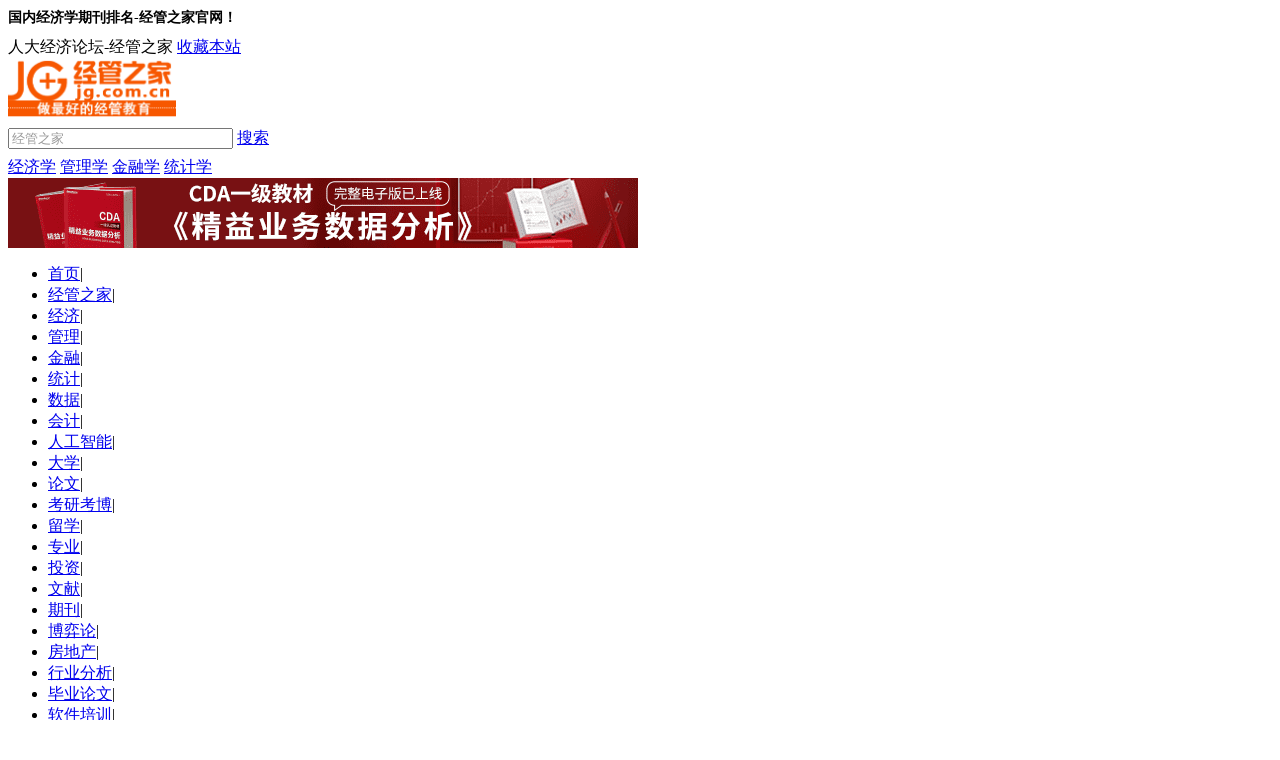

--- FILE ---
content_type: text/html; charset=gbk
request_url: https://bbs.pinggu.org/jg/huiji_huijiku_534817_1.html
body_size: 9792
content:
<!DOCTYPE html PUBLIC "-//W3C//DTD XHTML 1.0 Transitional//EN" "http://www.w3.org/TR/xhtml1/DTD/xhtml1-transitional.dtd">
<html xmlns="http://www.w3.org/1999/xhtml">
<head>
<meta http-equiv="Content-Type" content="text/html; charset=gbk" />
<title>国内经济学期刊排名-经管之家官网！</title>
<meta name="keywords" content="会计,会计库," />
<meta name="description" content="好不容易才找到，大家要是觉得有用就顶一下吧2008年转载排名：学科分类期刊排名（按全文转载量）→经济学涉及全文被转载的报刊数量为800种，转载全文总量为3765篇。涵盖的“复印报刊资料”刊有18种：《理论经济学》、《国民经济管 ... " />
<base href="https://bbs.pinggu.org/" />
<link href="/data/cache/style_1_common.css?T2H" rel="stylesheet" type="text/css" />
<script type="text/javascript">var STYLEID = '1', STATICURL = 'static/', IMGDIR = 'static/image/common', VERHASH = 'sYF', charset = 'gbk', discuz_uid = '0', cookiepre = 'Z9M6_79fc_', cookiedomain = '.pinggu.org', cookiepath = '/', showusercard = '1', attackevasive = '0', disallowfloat = 'login|newthread', creditnotice = '1|经验|点,2|威望|级,3|论坛币|个,4|学术水平|点,5|热心指数|点,6|信用等级|点,7|当日剩余下载次数|次', defaultstyle = './template/default/style/t6', REPORTURL = 'aHR0cDovL2Jicy5waW5nZ3Uub3JnL2pnL2h1aWppX2h1aWppa3VfNTM0ODE3XzEuaHRtbA==', SITEURL = 'https://bbs.pinggu.org/', JSPATH = 'data/cache/';</script>
<script src="/data/cache/common.js?sYF" type="text/javascript"></script>

<link href="/static/z_jg/uv.css" rel="stylesheet" type="text/css" />
<script src="/static/z_jg/jg.js" type="text/javascript" type="text/javascript"></script>

<script async="async" src="https://ua.pinggu.org/a.js?v=3" type="text/javascript"></script></head>
<body>
<div id="append_parent"></div><div id="ajaxwaitid"></div>
<div class="top zidongGao">
 <div class="top_1200">
  <h1 class="float_L" style="font-size: 14px;">国内经济学期刊排名-经管之家官网！</h1>

  <span class="float_R">人大经济论坛-经管之家</span>
  <a class="float_R" style="margin-right:10px;" href="https://bbs.pinggu.org/jg/" mce_href="https://bbs.pinggu.org/jg/" onclick="window.external.addFavorite(https://bbs.pinggu.org/jg/,'人大经济论坛-经管之家');return false;" title='人大经济论坛' rel="sidebar">收藏本站</a>

  </div>
</div>


<div class="main zidongGao">
<div class="zidongGao">
<a href="https://bbs.pinggu.org" target="_blank"><img class="logo" src="https://bbs-cdn.datacourse.cn/static/2015/images/jg-logo.png" width="168" height="auto" style="margin:-16px 0 -16px 0;" /></a>

<div class="sousuo">
<div class="zidongGao  yuanjiao3">
<form id="news_submit" class="postbox" action="http://sou.pinggu.org/cse/search"  method="get" target="_blank">

<input type="hidden" name="s" value="4433512227215735158" />

<input class="sousuo_input" name="q" type="text" style="color: #999999;" value="经管之家" onfocus="this.style.color='#000';if(this.value=='经管之家'){this.value=''};" onfocusout="this.style.color='#000';" size="26" maxlength="26" />
<a href="javascript:;" onclick="newsubmit();" class="sousuo_xin">搜索</a>
</form>
</div>
<div class="zidongGao" style="margin-top:8px;">
<a href="http://sou.pinggu.org/cse/search?s=4433512227215735158&amp;q=%BE%AD%BC%C3%D1%A7" class="tuijian yuanjiao3">经济学</a>
<a href="http://sou.pinggu.org/cse/search?q=%E7%AE%A1%E7%90%86%E5%AD%A6&amp;s=4433512227215735158" class="tuijian yuanjiao3">管理学</a>
<a href="/cgft.html" class="tuijian yuanjiao3">金融学</a>
<a href="https://edu.cda.cn/tag/%E7%BB%9F%E8%AE%A1%E5%AD%A6?utm_source=bbs_pinggu_org3_1" class="tuijian yuanjiao3">统计学</a>
</div>
</div>



<div class="topAD"><a href="https://edu.cda.cn/goods/show/3151?utm_source=cda_pinggu_org1" target="_blank"> <img src="https://bbs-cdn.datacourse.cn/2025/cda/jg1.png" width="630" height="70" /></a></div>
    </div>



    <ul class="nav margin10 zidongGao">
<li class="navurlli"><a href="https://bbs.pinggu.org" class="nav0"  rel="nofollow" target="_blank">首页</a><span class="shuxian">|</span></li>
<li class="navurlli"><a href="https://bbs.pinggu.org/jg/" class="nav0" target="_blank">经管之家</a><span class="shuxian">|</span></li><li class="navurlli" tt="1"><a href="https://bbs.pinggu.org/jg/jingji.html" class="nav0">经济</a><span class="shuxian">|</span></li><li class="navurlli" tt="2"><a href="https://bbs.pinggu.org/jg/guanli.html" class="nav0">管理</a><span class="shuxian">|</span></li><li class="navurlli" tt="3"><a href="https://bbs.pinggu.org/cgft.html" class="nav0">金融</a><span class="shuxian">|</span></li><li class="navurlli" tt="4"><a href="https://bbs.pinggu.org/jg/tongji.html" class="nav0">统计</a><span class="shuxian">|</span></li><li class="navurlli" tt="5"><a href="https://bbs.pinggu.org/jg/shuju.html" class="nav0">数据</a><span class="shuxian">|</span></li><li class="navurlli" tt="6"><a href="https://bbs.pinggu.org/jg/huiji.html" class="nav0">会计</a><span class="shuxian">|</span></li><li class="navurlli" tt="95"><a href="http://edu.cda.cn/?utm=bbs_pinggu_org3" class="nav0">人工智能</a><span class="shuxian">|</span></li><li class="navurlli" tt="8"><a href="https://bbs.pinggu.org/jg/daxue.html" class="nav0">大学</a><span class="shuxian">|</span></li><li class="navurlli" tt="9"><a href="https://bbs.pinggu.org/jg/lunwen.html" class="nav0">论文</a><span class="shuxian">|</span></li><li class="navurlli" tt="10"><a href="https://bbs.pinggu.org/jg/kaoyankaobo.html" class="nav0">考研考博</a><span class="shuxian">|</span></li><li class="navurlli" tt="12"><a href="https://bbs.pinggu.org/jg/liuxue.html" class="nav0">留学</a><span class="shuxian">|</span></li><li class="navurlli" tt="2637"><a href="https://bbs.pinggu.org/jg/zhuanye.html" class="nav0">专业</a><span class="shuxian">|</span></li><li class="navurlli" tt="66"><a href="https://bbs.pinggu.org/jg/touzi.html" class="nav0">投资</a><span class="shuxian">|</span></li><li class="navurlli" tt="218"><a href="https://bbs.pinggu.org/jg/wenxian.html" class="nav0">文献</a><span class="shuxian">|</span></li><li class="navurlli" tt="219"><a href="https://bbs.pinggu.org/jg/qikan.html" class="nav0">期刊</a><span class="shuxian">|</span></li><li class="navurlli" tt="7"><a href="https://bbs.pinggu.org/jg/bolun.html" class="nav0">博弈论</a><span class="shuxian">|</span></li><li class="navurlli" tt="94"><a href="https://bbs.pinggu.org/jg/fangdichan.html" class="nav0">房地产</a><span class="shuxian">|</span></li><li class="navurlli" tt="16"><a href="https://bbs.pinggu.org/jg/xingyefenxi.html" class="nav0">行业分析</a><span class="shuxian">|</span></li><li class="navurlli" tt="2702"><a href="https://bbs.pinggu.org/jg/bylw.html" class="nav0">毕业论文</a><span class="shuxian">|</span></li><li class="navurlli" tt="20"><a href="https://bbs.pinggu.org/jg/ruanjianpeixun.html" class="nav0">软件培训</a><span class="shuxian">|</span></li><li class="navurlli" tt="2919"><a href="https://baoming.pinggu.org/" target="_blank" class="nav0">学术培训</a>    </ul>
    <div class="zidongGao margin10">
您当前的位置<span class="quge">></span> 
<a href="https://bbs.pinggu.org/jg/huiji.html" class="dangqian">会计</a><span class="quge">>></span>
<a href="https://bbs.pinggu.org/jg/huiji_huijiku.html" class="dangqian"><h2 class="mianbao_h1">会计库</h2></a><span class="quge">>></span><h2 class="mianbao_h1">国内经济学期刊排名</h2></div>
    <div class="main_L zidongGao margin10">
     <h2 class="biaoti20   yuanjiao5 zidongGao"><strong>国内经济学期刊排名</strong></h2>
     <h2  class="biaoti14" style="text-align:center;">发布：<a href="https://bbs.pinggu.org/home.php?mod=space&amp;uid=674820" class="dangqian" target="_blank">AndyGump</a> | 分类：<a href="https://bbs.pinggu.org/jg/huiji_huijiku.html" class="dangqian">会计库</a></h2>
</div>
<div class="sousuo2" style="float:right;">
<div class="zidongGao  yuanjiao3">
<form id="news_submit_two" class="postbox" action="/z_jg.php?ac=search"  method="POST" target="_blank">
<input class="sousuo2_input" name="searchkey" type="text" style="color: #999999;" value="站内搜索" onfocus="this.style.color='#000';if(this.value=='站内搜索'){this.value=''};" onfocusout="this.style.color='#000';" size="26" maxlength="26" />
<a href="javascript:;" onclick="newsubmit_two();" class="sousuo2_xin">搜索</a>
</form>
</div>
</div>
    <div class="main_R zidongGao margin10">
     <h3 class="biaoti20 bg">关于本站</h3>
     <h2 class="biaoti14">人大经济论坛-经管之家：分享大学、考研、论文、会计、留学、数据、经济学、金融学、管理学、统计学、博弈论、统计年鉴、行业分析包括等相关资源。<br>
 经管之家是国内活跃的在线教育咨询平台!</h2>

        <h3 class="biaoti20 bg" style="padding: 10px 0;"><a href="https://edu.cda.cn/goods/show/3151?utm_source=cda_pinggu_org2" target="_blank">获取电子版《CDA一级教材》</a></h3>
     <h2 class="biaoti14">
         <a href="https://edu.cda.cn/goods/show/3151?utm_source=cda_pinggu_org2" target="_blank">完整电子版已上线CDA网校，累计已有10万+在读~ 教材严格按考试大纲编写，适合CDA考生备考，也适合业务及数据分析岗位的从业者提升自我。</a>
     </h2>
    <h2 class="biaoti14">
        <a href="https://edu.cda.cn/goods/show/3151?utm_source=cda_pinggu_org2" target="_blank"><img src="https://bbs-cdn.datacourse.cn/2025/cda/jg3.png" width="279" alt="完整电子版已上线CDA网校，累计已有10万+在读~ 教材严格按考试大纲编写，适合CDA考生备考，也适合业务及数据分析岗位的从业者提升自我。"></a>
    </h2>

     <div id="fenxiang" class="margin10" >
<div class="bdsharebuttonbox"><a href="#" class="bds_more" data-cmd="more"></a><a href="#" class="bds_qzone" data-cmd="qzone" title="分享到QQ空间"></a><a href="#" class="bds_tsina" data-cmd="tsina" title="分享到新浪微博"></a><a href="#" class="bds_tqq" data-cmd="tqq" title="分享到腾讯微博"></a><a href="#" class="bds_renren" data-cmd="renren" title="分享到人人网"></a><a href="#" class="bds_weixin" data-cmd="weixin" title="分享到微信"></a></div>
<script>window._bd_share_config={"common":{"bdSnsKey":{"tsina":"人大经济论坛","tqq":"人大经济论坛","t163":"人大经济论坛","tsohu":"人大经济论坛"},"bdText":"人大经济论坛","bdMini":"2","bdMiniList":false,"bdPic":"https://bbs.pinggu.org/static/z_jg/images/liuliang_logo.jpg","bdStyle":"0","bdSize":"24"},"share":{},"image":{"viewList":["qzone","tsina","tqq","renren","weixin"],"viewText":"分享到：","viewSize":"24"},"selectShare":{"bdContainerClass":null,"bdSelectMiniList":["qzone","tsina","tqq","renren","weixin"]}};with(document)0[(getElementsByTagName('head')[0]||body).appendChild(createElement('script')).src='https://bbs.pinggu.org/static/api/js/share.js?v=89860593.js?cdnversion='+~(-new Date()/36e5)];</script>
     </div>
    <div class="margin10" >
 <h2 class="biaoti16 bg zidongGao">
 <a href="https://bbs.pinggu.org/jg/lunwen.html" class="xiaobiaoti float_L" rel="nofollow">论文</a>
 <!--<a href="https://bbs.pinggu.org/jg/lunwen.html" class="xiaobiaoti float_R nomal"  rel="nofollow">更多...</a>-->
  </h2>
 <ul>
  <li><a href="https://bbs.pinggu.org/jg/lunwen_biyelunwen.html" class="leibie" title="毕业论文" rel="nofollow">毕业论文</a> | <a href="https://bbs.pinggu.org/jg/lunwen_biyelunwen_5737729_1.html" class="mingcheng" title="写毕业论文" rel="nofollow">写毕业论文</a></li>
  <li><a href="https://bbs.pinggu.org/jg/lunwen_biyelunwen.html" class="leibie" title="毕业论文" rel="nofollow">毕业论文</a> | <a href="https://bbs.pinggu.org/jg/lunwen_biyelunwen_5734908_1.html" class="mingcheng" title="为毕业论文找思路" rel="nofollow">为毕业论文找思路</a></li>
  <li><a href="https://bbs.pinggu.org/jg/lunwen_biyelunwen.html" class="leibie" title="毕业论文" rel="nofollow">毕业论文</a> | <a href="https://bbs.pinggu.org/jg/lunwen_biyelunwen_5732392_1.html" class="mingcheng" title="可以有时间好好写毕业论文" rel="nofollow">可以有时间好好写 ...</a></li>
  <li><a href="https://bbs.pinggu.org/jg/lunwen_biyelunwen.html" class="leibie" title="毕业论文" rel="nofollow">毕业论文</a> | <a href="https://bbs.pinggu.org/jg/lunwen_biyelunwen_5728208_1.html" class="mingcheng" title="毕业论文如何选较简单的信息管理系统的题目" rel="nofollow">毕业论文如何选较 ...</a></li>
  <li><a href="https://bbs.pinggu.org/jg/lunwen_biyelunwen.html" class="leibie" title="毕业论文" rel="nofollow">毕业论文</a> | <a href="https://bbs.pinggu.org/jg/lunwen_biyelunwen_5720388_1.html" class="mingcheng" title="毕业论文选题通过了" rel="nofollow">毕业论文选题通过 ...</a></li>
  <li><a href="https://bbs.pinggu.org/jg/lunwen_biyelunwen.html" class="leibie" title="毕业论文" rel="nofollow">毕业论文</a> | <a href="https://bbs.pinggu.org/jg/lunwen_biyelunwen_5690553_1.html" class="mingcheng" title="还有三人的毕业论文" rel="nofollow">还有三人的毕业论 ...</a></li>
  <li><a href="https://bbs.pinggu.org/jg/lunwen_biyelunwen.html" class="leibie" title="毕业论文" rel="nofollow">毕业论文</a> | <a href="https://bbs.pinggu.org/jg/lunwen_biyelunwen_5689927_1.html" class="mingcheng" title="毕业论文答辩过程中的常见问题汇总" rel="nofollow">毕业论文答辩过程 ...</a></li>
  <li><a href="https://bbs.pinggu.org/jg/lunwen_biyelunwen.html" class="leibie" title="毕业论文" rel="nofollow">毕业论文</a> | <a href="https://bbs.pinggu.org/jg/lunwen_biyelunwen_5689541_1.html" class="mingcheng" title="本科毕业论文，winrats做BEKK-GARCH的结果不显著，求教大神" rel="nofollow">本科毕业论文，wi ...</a></li>
  </ul>
    </div>
<div class=" margin10"> 
 <h2 class="biaoti16 bg zidongGao">
 <a href="https://bbs.pinggu.org/jg/kaoyankaobo.html" class="xiaobiaoti float_L" title="考研考博" rel="nofollow">考研考博</a>
 </h2>
 <ul>
  <li><a href="https://bbs.pinggu.org/jg/kaoyankaobo_kaobo.html" class="leibie" title="考博" rel="nofollow">考博</a> | <a href="https://bbs.pinggu.org/jg/kaoyankaobo_kaobo_5723696_1.html" class="mingcheng" title="南大考博经济类资料" rel="nofollow">南大考博经济类资 ...</a></li>
  <li><a href="https://bbs.pinggu.org/jg/kaoyankaobo_kaobo.html" class="leibie" title="考博" rel="nofollow">考博</a> | <a href="https://bbs.pinggu.org/jg/kaoyankaobo_kaobo_5720358_1.html" class="mingcheng" title="考博英语10000词汇MP3" rel="nofollow">考博英语10000词汇 ...</a></li>
  <li><a href="https://bbs.pinggu.org/jg/kaoyankaobo_kaobo.html" class="leibie" title="考博" rel="nofollow">考博</a> | <a href="https://bbs.pinggu.org/jg/kaoyankaobo_kaobo_5692086_1.html" class="mingcheng" title="如果复旦、南大这样的学校考博也开始申请考核不再统考" rel="nofollow">如果复旦、南大这 ...</a></li>
  <li><a href="https://bbs.pinggu.org/jg/kaoyankaobo_kaobo.html" class="leibie" title="考博" rel="nofollow">考博</a> | <a href="https://bbs.pinggu.org/jg/kaoyankaobo_kaobo_5690565_1.html" class="mingcheng" title="有谁知道春招秋季考博的学校吗" rel="nofollow">有谁知道春招秋季 ...</a></li>
  <li><a href="https://bbs.pinggu.org/jg/kaoyankaobo_kaobo.html" class="leibie" title="考博" rel="nofollow">考博</a> | <a href="https://bbs.pinggu.org/jg/kaoyankaobo_kaobo_5687020_1.html" class="mingcheng" title="工作与考博？到底怎么办？" rel="nofollow">工作与考博？到底 ...</a></li>
  <li><a href="https://bbs.pinggu.org/jg/kaoyankaobo_kaobo.html" class="leibie" title="考博" rel="nofollow">考博</a> | <a href="https://bbs.pinggu.org/jg/kaoyankaobo_kaobo_5686927_1.html" class="mingcheng" title="考博应该如何选择院校？" rel="nofollow">考博应该如何选择 ...</a></li>
  <li><a href="https://bbs.pinggu.org/jg/kaoyankaobo_kaobo.html" class="leibie" title="考博" rel="nofollow">考博</a> | <a href="https://bbs.pinggu.org/jg/kaoyankaobo_kaobo_5684754_1.html" class="mingcheng" title="考博失败了" rel="nofollow">考博失败了</a></li>
  <li><a href="https://bbs.pinggu.org/jg/kaoyankaobo_kaobo.html" class="leibie" title="考博" rel="nofollow">考博</a> | <a href="https://bbs.pinggu.org/jg/kaoyankaobo_kaobo_5680661_1.html" class="mingcheng" title="考博考研英语作文万能公式" rel="nofollow">考博考研英语作文 ...</a></li>
  </ul>
    </div>
<div class=" margin10"> 
 <h2 class="biaoti16 bg zidongGao">
 <a href="https://bbs.pinggu.org/jg/liuxue.html" class="xiaobiaoti float_L" title="留学" rel="nofollow">留学</a>
 </h2>
 <ul>
  <li><a href="https://bbs.pinggu.org/jg/liuxue_ribenliuxue.html" class="leibie" title="日本留学" rel="nofollow">日本留学</a> | <a href="https://bbs.pinggu.org/jg/liuxue_ribenliuxue_5566621_1.html" class="mingcheng" title="在日本留学心得" rel="nofollow">在日本留学心得</a></li>
  <li><a href="https://bbs.pinggu.org/jg/liuxue_ribenliuxue.html" class="leibie" title="日本留学" rel="nofollow">日本留学</a> | <a href="https://bbs.pinggu.org/jg/liuxue_ribenliuxue_3924651_1.html" class="mingcheng" title="日本留学生活必需品" rel="nofollow">日本留学生活必需 ...</a></li>
  <li><a href="https://bbs.pinggu.org/jg/liuxue_ribenliuxue.html" class="leibie" title="日本留学" rel="nofollow">日本留学</a> | <a href="https://bbs.pinggu.org/jg/liuxue_ribenliuxue_3695558_1.html" class="mingcheng" title="【留学日本】2015日本留学费用_日本留学费用一览表" rel="nofollow">【留学日本】2015 ...</a></li>
  <li><a href="https://bbs.pinggu.org/jg/liuxue_ribenliuxue.html" class="leibie" title="日本留学" rel="nofollow">日本留学</a> | <a href="https://bbs.pinggu.org/jg/liuxue_ribenliuxue_3652743_1.html" class="mingcheng" title="日本海外留学8年来首次增长 中国超越美国成为日本留学生首选" rel="nofollow">日本海外留学8年来 ...</a></li>
  <li><a href="https://bbs.pinggu.org/jg/liuxue_ribenliuxue.html" class="leibie" title="日本留学" rel="nofollow">日本留学</a> | <a href="https://bbs.pinggu.org/jg/liuxue_ribenliuxue_3604590_1.html" class="mingcheng" title="日本留学费用_日本留学费用一览表_日本留学条件" rel="nofollow">日本留学费用_日本 ...</a></li>
  <li><a href="https://bbs.pinggu.org/jg/liuxue_ribenliuxue.html" class="leibie" title="日本留学" rel="nofollow">日本留学</a> | <a href="https://bbs.pinggu.org/jg/liuxue_ribenliuxue_3337098_1.html" class="mingcheng" title="求在日本留学的师兄师姐" rel="nofollow">求在日本留学的师 ...</a></li>
  <li><a href="https://bbs.pinggu.org/jg/liuxue_ribenliuxue.html" class="leibie" title="日本留学" rel="nofollow">日本留学</a> | <a href="https://bbs.pinggu.org/jg/liuxue_ribenliuxue_3333058_1.html" class="mingcheng" title="日本留学的有没有？" rel="nofollow">日本留学的有没有 ...</a></li>
  <li><a href="https://bbs.pinggu.org/jg/liuxue_ribenliuxue.html" class="leibie" title="日本留学" rel="nofollow">日本留学</a> | <a href="https://bbs.pinggu.org/jg/liuxue_ribenliuxue_3326104_1.html" class="mingcheng" title="日本留学" rel="nofollow">日本留学</a></li>
  </ul>
    </div>
<div class=" margin10"> 
<h2 class="biaoti16 bg zidongGao">
 TOP热门关键词
</h2>
<ul><li><a href="https://bbs.pinggu.org/jg/kaoyankaobo_kaoyan.html" class="leibie">考研</a> | <a href="https://bbs.pinggu.org/jg/kaoyankaobo_kaoyan_583167_1.html" class="mingcheng">《预测》评审还要 ...</a></li>
<li><a href="https://bbs.pinggu.org/jg/zhuanye_zhuanyepaiming.html" class="leibie">专业排名</a> | <a href="https://bbs.pinggu.org/jg/zhuanye_zhuanyepaiming_3772615_1.html" class="mingcheng">2015_中国高校_排 ...</a></li>
<li><a href="https://bbs.pinggu.org/jg/zhuanye_zhuanyepaiming.html" class="leibie">专业排名</a> | <a href="https://bbs.pinggu.org/jg/zhuanye_zhuanyepaiming_3111816_1.html" class="mingcheng">2014年中国最好的 ...</a></li>
<li><a href="https://bbs.pinggu.org/jg/zhuanye_zhuanyejiedu.html" class="leibie">专业解读</a> | <a href="https://bbs.pinggu.org/jg/zhuanye_zhuanyejiedu_26230_2.html" class="mingcheng">如何选择专业，入 ...</a></li>
<li><a href="https://bbs.pinggu.org/jg/zhuanye_zhuanyepaiming.html" class="leibie">专业排名</a> | <a href="https://bbs.pinggu.org/jg/zhuanye_zhuanyepaiming_26216_2.html" class="mingcheng">中国热门专业排名 ...</a></li>
<li><a href="https://bbs.pinggu.org/jg/zhuanye_remenzhuanye.html" class="leibie">热门专业</a> | <a href="https://bbs.pinggu.org/jg/zhuanye_remenzhuanye_26203_2.html" class="mingcheng">目前最热门的专业</a></li>
<li><a href="https://bbs.pinggu.org/jg/daxue_qinghuadaxue.html" class="leibie">清华大学</a> | <a href="https://bbs.pinggu.org/jg/daxue_qinghuadaxue_26134_2.html" class="mingcheng">清华大学经济管理 ...</a></li>
<li><a href="https://bbs.pinggu.org/jg/guojimaoyi_guojijingjiyumaoyi.html" class="leibie">国际经济与贸易</a> | <a href="https://bbs.pinggu.org/jg/guojimaoyi_guojijingjiyumaoyi_2937354_1.html" class="mingcheng">经纶济世：真实国 ...</a></li>
</ul>
</div>   

    <!-- 最新添加专题 -->
<div class=" margin10"> 
<h2 class="biaoti16 bg zidongGao">
 专题页面精选
</h2>
<ul>
<li>
<a href="https://bbs.pinggu.org/jingjixue/jieshao.html " class="leibie" target="_blank">经济学</a> &nbsp;&nbsp;
<a href="https://bbs.pinggu.org/guanlixue/jieshao.html" class="leibie" target="_blank">管理学</a> &nbsp;&nbsp;
<a href="https://bbs.pinggu.org/jinrongxue/jieshao.html " class="leibie" target="_blank">金融学</a> &nbsp;&nbsp;
<a href="https://bbs.pinggu.org/tongjixue/jieshao.html " class="leibie" target="_blank"> 统计学</a> 
</li>
<li>
<a href="https://bbs.pinggu.org/zy_kuaijixue/" class="leibie" target="_blank">会计学</a> &nbsp;&nbsp;
<a href="https://bbs.pinggu.org/zy_caizhengxue/" class="leibie" target="_blank">财政学</a> &nbsp;&nbsp;
<a href="https://bbs.pinggu.org/guojimaoyi/jieshao.html" class="leibie" target="_blank">国际贸易</a> &nbsp;&nbsp;
<a href="https://bbs.pinggu.org/caiwuguanli/jieshao.html" class="leibie" target="_blank">财务管理</a> 
</li>
<li>			
<a href="https://bbs.pinggu.org/zy_gongshangguanli/ " class="leibie" target="_blank">工商管理学</a> &nbsp;&nbsp;
<a href="https://bbs.pinggu.org/zy_renliziyuan/ " class="leibie" target="_blank">人力资源管理</a> &nbsp;&nbsp;
<a href="https://bbs.pinggu.org/zy_fengxianguanli/" class="leibie" target="_blank">风险管理</a> 
</li>
<li>
<a href="https://bbs.pinggu.org/zy_chengbenkuaiji/ " class="leibie" target="_blank">成本会计学</a> &nbsp;&nbsp;
<a href="https://bbs.pinggu.org/zy_caiwukuaiji/" class="leibie" target="_blank">财务会计</a> &nbsp;&nbsp;
<a href="https://bbs.pinggu.org/zy_jiudianguanli/" class="leibie" target="_blank">酒店管理</a> 
</li>
<li>
<a href="https://bbs.pinggu.org/zy_shichangyingxiaoxue/" class="leibie" target="_blank">市场营销学</a> &nbsp;&nbsp;
<a href="https://bbs.pinggu.org/zy_shenjixue/" class="leibie" target="_blank">审计学</a> &nbsp;&nbsp;
<a href="https://bbs.pinggu.org/zy_baoxianxue/" class="leibie" target="_blank">保险学</a> 
</li>
<li>
<a href="https://bbs.pinggu.org/zy_guojijinrongxue/" class="leibie" target="_blank">国际金融学</a> &nbsp;&nbsp;
<a href="https://bbs.pinggu.org/zy_qiyeguanli/ " class="leibie" target="_blank">企业管理学</a> &nbsp;&nbsp;
<a href="https://bbs.pinggu.org/baoxianjingsuan/jieshao.html" class="leibie" target="_blank">保险精算</a> 
</li>
<li>
<a href="https://bbs.pinggu.org/zy_jingsuanxue/" class="leibie" target="_blank">精算学</a> &nbsp;&nbsp;
<a href="https://bbs.pinggu.org/zy_xinlixue/ " class="leibie" target="_blank">心理学</a> &nbsp;&nbsp;
<a href="https://bbs.pinggu.org/zy_zhexue/" class="leibie" target="_blank">哲学</a> 
</li>

</ul>
</div>
        
  </div>
  <div class="main_L zidongGao margin10">

<div class="bg padding10">好不容易才找到，大家要是觉得有用就顶一下吧2008年转载排名：学科分类期刊排名（按全文转载量）→经济学涉及全文被转载的报刊数量为800种，转载全文总量为3765篇。涵盖的“复印报刊资料”刊有18种：《理论经济学》、 ...</div>
    
  </div>
  <div class="main_L zidongGao margin10">

    <div>
<!--		<div style="margin-bottom: 20px;">-->
<!--			<script src="https://pagead2.googlesyndication.com/pagead/js/adsbygoogle.js" type="text/javascript"></script>-->
<!--			&lt;!&ndash; jg_top_banner &ndash;&gt;-->
<!--			<ins class="adsbygoogle"-->
<!--				 style="display:block"-->
<!--				 data-ad-client="ca-pub-4677872652805213"-->
<!--				 data-ad-slot="1951745884"-->
<!--				 data-ad-format="auto"-->
<!--				 data-full-width-responsive="true"></ins>-->
<!--			<script>-->
<!--				(adsbygoogle = window.adsbygoogle || []).push({});-->
<!--			</script>-->
<!--		</div>-->
<!--	<div class="cdagg"> <a href="http://edu.cda.cn/club.html?utm_source=bbs_pinggu_org5" target="_blank" rel="nofollow"><img src="/static/z_jg/images/cdagg_new.jpg" width="280" height="260" alt="数据分析师"/></a></div>-->

<div class="jgapp">
<table style="margin: 0 auto;">
<tr>
<td style="padding: 0 20px;">
扫码加入金融交流群<br />
<img src="https://bbs-cdn.datacourse.cn/2023/wechat/xueshu2026.png" style="width:200px;height:200px;padding-top:10px;"/><br /><br />
</td>
</tr>
</table>
</div>
好不容易才找到，大家要是觉得有用就顶一下吧<br>
2008年转载排名：学科分类期刊排名（按全文转载量） →经济学<br />
  涉及全文被转载的报刊数量为800种，转载全文总量为3765篇。涵盖的“复印报刊资料”刊有18种：《理论经济学》、《国民经济管理》、《社会主义经济理论与实践》、《劳动经济与劳动关系》、《统计与精算》、《城市经济、区域经济》、《农业经济导刊》、《民营经济与中小企业管理》、《旅游管理》、《工业经济》、《外贸经济、国际贸易》、《商贸经济》、《财政与税务》、《金融与保险》、《投资与证券》、《经济史》、《世界经济导刊》、《生态环境与保护》。<br>
<table cellspacing="0" class="t_table" ><tr><td>期刊名称</td><td>转载数</td><td>索引数</td><td>名次</td></tr><tr><td>财贸经济</td><td>49</td><td>119</td><td>1</td></tr><tr><td>经济研究</td><td>46</td><td>101</td><td>2</td></tr><tr><td>经济学动态</td><td>41</td><td>202</td><td>3</td></tr><tr><td>当代财经</td><td>40</td><td>122</td><td>4</td></tr><tr><td>改革</td><td>39</td><td>145</td><td>5</td></tr><tr><td>经济研究参考</td><td>35</td><td>174</td><td>6</td></tr><tr><td>管理世界</td><td>34</td><td>84</td><td>7</td></tr><tr><td>财经科学</td><td>30</td><td>64</td><td>8</td></tr><tr><td>世界经济</td><td>29</td><td>71</td><td>9</td></tr><tr><td>中国工业经济</td><td>29</td><td>91</td><td>10</td></tr><tr><td>国际贸易问题</td><td>29</td><td>200</td><td>11</td></tr><tr><td>金融研究</td><td>27</td><td>70</td><td>12</td></tr><tr><td>经济社会体制比较</td><td>27</td><td>82</td><td>13</td></tr><tr><td>经济理论与经济管理</td><td>25</td><td>88</td><td>14</td></tr><tr><td>经济评论</td><td>25</td><td>105</td><td>15</td></tr><tr><td>保险研究</td><td>24</td><td>39</td><td>16</td></tr><tr><td>国际金融研究</td><td>24</td><td>70</td><td>17</td></tr><tr><td>中央财经大学学报</td><td>24</td><td>85</td><td>18</td></tr><tr><td>中国软科学</td><td>23</td><td>81</td><td>19</td></tr><tr><td>经济管理</td><td>23</td><td>101</td><td>20</td></tr><tr><td>商业经济与管理</td><td>22</td><td>43</td><td>21</td></tr><tr><td>金融理论与实践</td><td>22</td><td>53</td><td>22</td></tr><tr><td>商业时代</td><td>22</td><td>288</td><td>23</td></tr><tr><td>环境保护</td><td>22</td><td>312</td><td>24</td></tr><tr><td>证券市场导报</td><td>21</td><td>29</td><td>25</td></tr><tr><td>国际贸易</td><td>21</td><td>109</td><td>26</td></tr><tr><td>山西财经大学学报</td><td>20</td><td>106</td><td>27</td></tr><tr><td>旅游学刊</td><td>20</td><td>174</td><td>28</td></tr><tr><td>商业研究</td><td>20</td><td>187</td><td>29</td></tr><tr><td>财经问题研究</td><td>19</td><td>117</td><td>30</td></tr></table><br>
另：国际经济学期刊四大金刚：AER、Econometrica、JPE、QJE<br />
国内经济学期刊四大金刚：《经济研究》、《经济学（季刊）》、《管理世界》、《世界经济》<br />
传统的国际经济学期刊的top 7变化太快，关键是有的期刊下降速度太快，现在国外的好大学只认top 5（AER、Econometrica、JPE、QJE、RES）， 所以传统国际经济学期刊7强中当之无愧的就是四大金刚。


<div class="jgapp">
「经管之家」APP：经管人学习、答疑、交友，就上经管之家！<br />
免流量费下载资料----在经管之家app可以下载论坛上的所有资源，并且不额外收取下载高峰期的论坛币。<br />
涵盖所有经管领域的优秀内容----覆盖经济、管理、金融投资、计量统计、数据分析、国贸、财会等专业的学习宝库，各类资料应有尽有。<br />
来自五湖四海的经管达人----已经有上千万的经管人来到这里，你可以找到任何学科方向、有共同话题的朋友。<br />
经管之家（原人大经济论坛），跨越高校的围墙，带你走进经管知识的新世界。<br />
扫描下方二维码下载并注册APP<br />
<img src="static/2016/reg/jgewm.png" style="width:150px;height:150px;"/>
</div>
    </div>
    本文关键词： <p>本文论坛网址：<a href="https://bbs.pinggu.org/thread-534817-1-1.html" target="_blank" class="mingcheng" rel="nofollow" style="color: red;">https://bbs.pinggu.org/thread-534817-1-1.html</a></p>
<div class="bdsharebuttonbox"><a href="#" class="bds_more" data-cmd="more"></a><a href="#" class="bds_qzone" data-cmd="qzone" title="分享到QQ空间"></a><a href="#" class="bds_tsina" data-cmd="tsina" title="分享到新浪微博"></a><a href="#" class="bds_tqq" data-cmd="tqq" title="分享到腾讯微博"></a><a href="#" class="bds_renren" data-cmd="renren" title="分享到人人网"></a><a href="#" class="bds_weixin" data-cmd="weixin" title="分享到微信"></a></div>
<script>window._bd_share_config={"common":{"bdSnsKey":{"tsina":"人大经济论坛","tqq":"人大经济论坛","t163":"人大经济论坛","tsohu":"人大经济论坛"},"bdText":"人大经济论坛","bdMini":"2","bdMiniList":false,"bdPic":"https://bbs.pinggu.org/static/z_jg/images/liuliang_logo.jpg","bdStyle":"0","bdSize":"24"},"share":{},"image":{"viewList":["qzone","tsina","tqq","renren","weixin"],"viewText":"分享到：","viewSize":"24"},"selectShare":{"bdContainerClass":null,"bdSelectMiniList":["qzone","tsina","tqq","renren","weixin"]}};with(document)0[(getElementsByTagName('head')[0]||body).appendChild(createElement('script')).src='https://bbs.pinggu.org/static/api/js/share.js?v=89860593.js?cdnversion='+~(-new Date()/36e5)];</script>
  </div>
  

  

  
  
  <div class="main_L zidongGao margin10">
    <div class="liebiao_L">
<div>
<a href="https://bbs.pinggu.org/jg/huiji_huijiku_534801_1.html" class="leibie">上一篇</a> | 
<a href="https://bbs.pinggu.org/jg/huiji_huijiku_534801_1.html" class="mingcheng">新手求救！CFA编程Lisrel运行出错。</a>
</div>
    </div>
    <div class="liebiao_R"> 
<div>
<a href="https://bbs.pinggu.org/jg/kaoyankaobo_kaoyan_534843_1.html" class="leibie">下一篇</a> | 
<a href="https://bbs.pinggu.org/jg/kaoyankaobo_kaoyan_534843_1.html" class="mingcheng">易宪容：流动性对股市的影响不会太大</a>
</div>
    </div>
  </div>

  <div class="main_L zidongGao margin10">
     <div class="biaoti16  bg yuanjiao5 zidongGao"><a style="color:#000;fot-size:14px;" href="https://s.pinggu.org/s_会计库" target="_blank" rel="nofollow"><span>会计库</span>&nbsp;&nbsp;精彩帖子推荐</a>
 <a style="float:right;fot-size:14px;margin-right:15px;" href="https://s.pinggu.org/s_会计库" target="_blank" rel="nofollow">更多</a></div>
   </div>



  <div class="main_L zidongGao margin10">
    <div class="liebiao_L"> 
<h2 class="biaoti16 bg zidongGao">您可能感兴趣的文章</h2>
<ul><li><a href="https://bbs.pinggu.org/jg/huiji_huijiku.html" class="leibie" title="会计库">会计库</a> | <a href="https://bbs.pinggu.org/jg/huiji_huijiku_3934018_1.html" class="mingcheng">（10月12日）安邦咨询 经济新闻— ...</a></li>
<li><a href="https://bbs.pinggu.org/jg/huiji_huijiku.html" class="leibie" title="会计库">会计库</a> | <a href="https://bbs.pinggu.org/jg/huiji_huijiku_6686597_1.html" class="mingcheng">BEC高级第５辑真题解析</a></li>
<li><a href="https://bbs.pinggu.org/jg/huiji_huijiku.html" class="leibie" title="会计库">会计库</a> | <a href="https://bbs.pinggu.org/jg/huiji_huijiku_6144110_1.html" class="mingcheng">stata数据相关与假设不符，回归与 ...</a></li>
<li><a href="https://bbs.pinggu.org/jg/huiji_huijiku.html" class="leibie" title="会计库">会计库</a> | <a href="https://bbs.pinggu.org/jg/huiji_huijiku_2309019_1.html" class="mingcheng">请教stata中的chow检验问题</a></li>
<li><a href="https://bbs.pinggu.org/jg/huiji_huijiku.html" class="leibie" title="会计库">会计库</a> | <a href="https://bbs.pinggu.org/jg/huiji_huijiku_2987905_1.html" class="mingcheng">求：企业并购战略成本管理研究</a></li>
<li><a href="https://bbs.pinggu.org/jg/huiji_huijiku.html" class="leibie" title="会计库">会计库</a> | <a href="https://bbs.pinggu.org/jg/huiji_huijiku_2411878_1.html" class="mingcheng">One-of-a-Kind Production</a></li>
<li><a href="https://bbs.pinggu.org/jg/huiji_huijiku.html" class="leibie" title="会计库">会计库</a> | <a href="https://bbs.pinggu.org/jg/huiji_huijiku_7100001_1.html" class="mingcheng">数据筛选，排序和分位数计算</a></li>
<li><a href="https://bbs.pinggu.org/jg/huiji_huijiku.html" class="leibie" title="会计库">会计库</a> | <a href="https://bbs.pinggu.org/jg/huiji_huijiku_6652919_1.html" class="mingcheng">工业EDI超纯水设备日常保养维护有 ...</a></li>
</ul>
    </div>
    <div class="liebiao_R"> 
<h2 class="biaoti16 bg zidongGao">本站推荐的文章</h2>
<ul><li><a href="https://bbs.pinggu.org/jg/zhexue_zhexuemingyan.html" class="leibie" title="哲学名言" rel="nofollow">哲学名言</a> | <a href="https://bbs.pinggu.org/jg/zhexue_zhexuemingyan_2338999_1.html" class="mingcheng" rel="nofollow">【独家发布】经典哲学名言</a></li>
<li><a href="https://bbs.pinggu.org/jg/zhexue_zhexueshuji.html" class="leibie" title="哲学书籍" rel="nofollow">哲学书籍</a> | <a href="https://bbs.pinggu.org/jg/zhexue_zhexueshuji_4961708_1.html" class="mingcheng" rel="nofollow">求推荐一本讲人生目标的哲学书籍 ...</a></li>
<li><a href="https://bbs.pinggu.org/jg/zhexue_zhexueshuji.html" class="leibie" title="哲学书籍" rel="nofollow">哲学书籍</a> | <a href="https://bbs.pinggu.org/jg/zhexue_zhexueshuji_3475553_1.html" class="mingcheng" rel="nofollow">经济人，开拓你逻辑思维的哲学书 ...</a></li>
<li><a href="https://bbs.pinggu.org/jg/zhexue_zhexueshuji.html" class="leibie" title="哲学书籍" rel="nofollow">哲学书籍</a> | <a href="https://bbs.pinggu.org/jg/zhexue_zhexueshuji_2755590_1.html" class="mingcheng" rel="nofollow">哲学书籍</a></li>
<li><a href="https://bbs.pinggu.org/jg/zhexue_zhexueshuji.html" class="leibie" title="哲学书籍" rel="nofollow">哲学书籍</a> | <a href="https://bbs.pinggu.org/jg/zhexue_zhexueshuji_2755578_1.html" class="mingcheng" rel="nofollow">哲学书籍</a></li>
<li><a href="https://bbs.pinggu.org/jg/zhexue_zhexueshuji.html" class="leibie" title="哲学书籍" rel="nofollow">哲学书籍</a> | <a href="https://bbs.pinggu.org/jg/zhexue_zhexueshuji_2677148_1.html" class="mingcheng" rel="nofollow">哲学书籍</a></li>
<li><a href="https://bbs.pinggu.org/jg/zhexue_zhexueshuji.html" class="leibie" title="哲学书籍" rel="nofollow">哲学书籍</a> | <a href="https://bbs.pinggu.org/jg/zhexue_zhexueshuji_1573950_1.html" class="mingcheng" rel="nofollow">经典的哲学书籍</a></li>
<li><a href="https://bbs.pinggu.org/jg/zhexue_zhexueshuji.html" class="leibie" title="哲学书籍" rel="nofollow">哲学书籍</a> | <a href="https://bbs.pinggu.org/jg/zhexue_zhexueshuji_1352268_1.html" class="mingcheng" rel="nofollow">发22本经典的经济学及哲学书籍《 ...</a></li>
</ul>
    </div>
  </div>

<div class="main_L zidongGao margin10">
<!--这里放评论-->
</div>

<div class="main_L zidongGao margin10">
     <h2 class="biaoti16  bg yuanjiao5 zidongGao">人气文章</h2>
     <div class="liebiao_L">
 <ul>
  </ul>
     </div>
     <div class="liebiao_R">
 <ul>
  </ul>
     </div>     
</div>

<div class="main_L zidongGao margin10">
  <div class="bg padding10">
   <h4>本文标题：<a href="https://bbs.pinggu.org/jg/huiji_huijiku_534817_1.html" class="mingcheng">国内经济学期刊排名</a></h4>
   <p>本文链接网址：<a href="https://bbs.pinggu.org/jg/huiji_huijiku_534817_1.html" class="mingcheng">https://bbs.pinggu.org/jg/huiji_huijiku_534817_1.html</a></p>
  </div>
  <span style="font-size: 12px;color: #999;">
  1.凡人大经济论坛-经管之家转载的文章,均出自其它媒体或其他官网介绍,目的在于传递更多的信息,并不代表本站赞同其观点和其真实性负责；<br>
  2.转载的文章仅代表原创作者观点,与本站无关。其原创性以及文中陈述文字和内容未经本站证实,本站对该文以及其中全部或者部分内容、文字的真实性、完整性、及时性，不作出任何保证或承若；<br>
  3.如本站转载稿涉及版权等问题,请作者及时联系本站,我们会及时处理。
  </span>
</div>

</div>	<div class=" main zidongGao margin10">
<div class="nav margin10"><a href="https://bbs.pinggu.org/jg/xueshupeixun.html" target="_blank" class="nav0">学术培训</a> |<a href="https://bbs.pinggu.org/jg/renzhengpeixun.html" target="_blank" class="nav0">认证培训</a> |<a href="https://bbs.pinggu.org/jg/zhucehuijishi.html" target="_blank" class="nav0">注册会计师</a> |<a href="https://bbs.pinggu.org/jg/shichangyingxiao.html" target="_blank" class="nav0">市场营销</a> |<a href="https://bbs.pinggu.org/jg/renliziyuan.html" target="_blank" class="nav0">人力资源</a> |<a href="https://bbs.pinggu.org/jg/guojimaoyi.html" target="_blank" class="nav0">国际贸易</a> |<a href="https://bbs.pinggu.org/jg/xuebao.html" target="_blank" class="nav0">学报</a> </div>
</div>
</div>

<script> let rightFloatCfg = { client: "pc", conWidth: 1200, isDisable: "" }; </script>
<script src="https://bbs-cdn.datacourse.cn/bbs/rightFloat.js?v=2026" type="text/javascript"></script>

<div class=" main zidongGao margin10">
<div class="zidongGao" > 
<a href="https://www.cda.cn" target="_blank" class="yedi2">数据分析师</a>
<a href="https://bbs.pinggu.org" target="_blank" class="yedi2">人大经济论坛</a>
<a href="https://bbs.pinggu.org/jg/daxue.html" target="_blank" class="yedi2">大学</a>
<a href="https://bbs.pinggu.org/jg/zhuanye.html" target="_blank" class="yedi2">专业</a>
<a href="https://bbs.pinggu.org/misc.php?mod=mobile" target="_blank" class="yedi2" rel="nofollow">手机版</a>
</div>
<p class="footer_p">为做大做强人大经济论坛，本站接受风险投资商咨询，请联系（010-62719935）<br />
京ICP备11001960号   京ICP证090565号   京公网安备1101084107号   论坛法律顾问：王进律师 <a href="https://bbs.pinggu.org/z_banquan.php" rel="nofollow" target="_blank">知识产权保护声明</a> 
<a href="https://bbs.pinggu.org/z_mianze.php" rel="nofollow" target="_blank">免责及隐私声明</a><br />
 邮箱：service@pinggu.org<br />
合作咨询电话：(010)62719935   广告合作电话：010-68456523  13661292478  刘老师<br />
投诉电话：(010)68466864   不良信息处理电话：13661292478</p>
<div class="float_R" style="width: 330px; height: 95px;">
<img src="https://bbs-cdn.datacourse.cn/static/image/kefu_wechat_qrcode/qrcode_forum.png" style="float: left; height: 95px;" />
<div style="float: left; margin: 26px 0 0 10px;">联系客服<br />值班时间：工作日（9:00--18:00）</div>
</div>
  <div style="display:none;">
  <script>var _hmt = _hmt || [];(function() {  var hm = document.createElement("script");  hm.src = "https://hm.baidu.com/hm.js?1b34ddd151cdaa7b316c03d7b8bcca3f";  var s = document.getElementsByTagName("script")[0];   s.parentNode.insertBefore(hm, s);})();</script>
<script src='https://w.cnzz.com/c.php?id=30069092&l=3' language='JavaScript'></script>
  <script src="//hm.baidu.com/h.js?3a3fa94d4db32c2ae7bece34a6dae8ec" type="text/javascript"></script>
<script>
  (function(i,s,o,g,r,a,m){i['GoogleAnalyticsObject']=r;i[r]=i[r]||function(){
  (i[r].q=i[r].q||[]).push(arguments)},i[r].l=1*new Date();a=s.createElement(o),
  m=s.getElementsByTagName(o)[0];a.async=1;a.src=g;m.parentNode.insertBefore(a,m)
  })(window,document,'script','//www.google-analytics.com/analytics.js','ga');

  ga('create', 'UA-65832325-1', 'pinggu.org');
  ga('send', 'pageview');

</script>
<script type="text/javascript">var cnzz_protocol = (("https:" == document.location.protocol) ? " https://" : " http://");document.write(unescape("%3Cspan id='cnzz_stat_icon_30098119'%3E%3C/span%3E%3Cscript src='" + cnzz_protocol + "w.cnzz.com/c.php%3Fid%3D30098119' type='text/javascript'%3E%3C/script%3E"));</script>
  </div>

  </div></body>
</html>